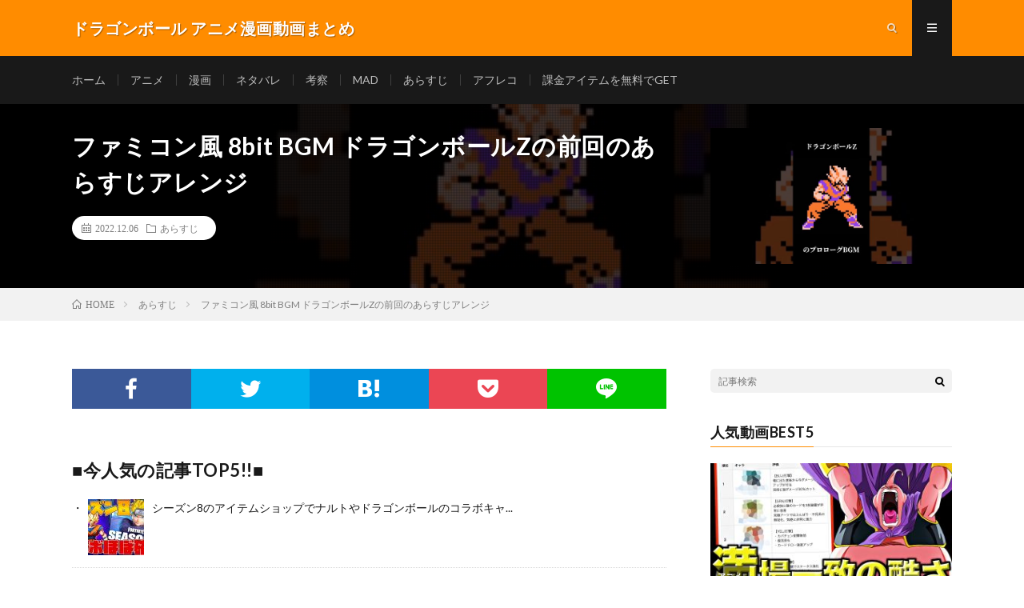

--- FILE ---
content_type: text/html; charset=UTF-8
request_url: https://team2it.net/post-63997/
body_size: 10388
content:
<!DOCTYPE html><html lang="ja" prefix="og: http://ogp.me/ns#"><head prefix="og: http://ogp.me/ns# fb: http://ogp.me/ns/fb# article: http://ogp.me/ns/article#"><meta charset="UTF-8"><title>ファミコン風 8bit BGM ドラゴンボールZの前回のあらすじアレンジ │ ドラゴンボール アニメ漫画動画まとめ</title><link rel='stylesheet' id='wp-block-library-css'  href='https://team2it.net/wp-includes/css/dist/block-library/style.min.css?ver=5.6.16' type='text/css' media='all' /><link rel='stylesheet' id='video-blogster-pro-frontend-css'  href='https://team2it.net/wp-content/cache/autoptimize/autoptimize_single_6e0f2cb7f6625275476cb8a9c067b920.php?ver=4.9.0.4' type='text/css' media='all' /><link rel='stylesheet' id='wordpress-popular-posts-css-css'  href='https://team2it.net/wp-content/cache/autoptimize/autoptimize_single_cff4a50b569f9d814cfe56378d2d03f7.php?ver=6.4.2' type='text/css' media='all' /> <script type='application/json' id='wpp-json'>{"sampling_active":0,"sampling_rate":100,"ajax_url":"https:\/\/team2it.net\/wp-json\/wordpress-popular-posts\/v1\/popular-posts","api_url":"https:\/\/team2it.net\/wp-json\/wordpress-popular-posts","ID":63997,"token":"c561896653","lang":0,"debug":0}</script> <script defer type='text/javascript' src='https://team2it.net/wp-content/plugins/wordpress-popular-posts/assets/js/wpp.min.js?ver=6.4.2' id='wpp-js-js'></script> <link rel="https://api.w.org/" href="https://team2it.net/wp-json/" /><link rel="alternate" type="application/json" href="https://team2it.net/wp-json/wp/v2/posts/63997" /><link rel="canonical" href="https://team2it.net/post-63997/" /><link rel="alternate" type="application/json+oembed" href="https://team2it.net/wp-json/oembed/1.0/embed?url=https%3A%2F%2Fteam2it.net%2Fpost-63997%2F" /><link rel="alternate" type="text/xml+oembed" href="https://team2it.net/wp-json/oembed/1.0/embed?url=https%3A%2F%2Fteam2it.net%2Fpost-63997%2F&#038;format=xml" /><style id="wpp-loading-animation-styles">@-webkit-keyframes bgslide{from{background-position-x:0}to{background-position-x:-200%}}@keyframes bgslide{from{background-position-x:0}to{background-position-x:-200%}}.wpp-widget-placeholder,.wpp-widget-block-placeholder,.wpp-shortcode-placeholder{margin:0 auto;width:60px;height:3px;background:#dd3737;background:linear-gradient(90deg,#dd3737 0%,#571313 10%,#dd3737 100%);background-size:200% auto;border-radius:3px;-webkit-animation:bgslide 1s infinite linear;animation:bgslide 1s infinite linear}</style><link rel="stylesheet" href="https://team2it.net/wp-content/cache/autoptimize/autoptimize_single_75978212f6d09ff43d429b0e5d2b3e76.php"><link rel="stylesheet" href="https://team2it.net/wp-content/cache/autoptimize/autoptimize_single_839acd0b4fbd3f7afffa24aaac1873d0.php"><link rel="stylesheet" href="https://team2it.net/wp-content/cache/autoptimize/autoptimize_single_201af9de3de7ffc4a088de0b6799ed72.php"><link rel="stylesheet" href="https://team2it.net/wp-content/cache/autoptimize/autoptimize_single_e662f256a4c6c37eeef83e923841a00b.php"><link rel="stylesheet" href="https://fonts.googleapis.com/css?family=Lato:400,700,900"><meta http-equiv="X-UA-Compatible" content="IE=edge"><meta name="viewport" content="width=device-width, initial-scale=1, shrink-to-fit=no"><link rel="dns-prefetch" href="//www.google.com"><link rel="dns-prefetch" href="//www.google-analytics.com"><link rel="dns-prefetch" href="//fonts.googleapis.com"><link rel="dns-prefetch" href="//fonts.gstatic.com"><link rel="dns-prefetch" href="//pagead2.googlesyndication.com"><link rel="dns-prefetch" href="//googleads.g.doubleclick.net"><link rel="dns-prefetch" href="//www.gstatic.com"><style type="text/css">.l-header,
.searchNavi__title,
.key__cat,
.eyecatch__cat,
.rankingBox__title,
.categoryDescription,
.pagetop,
.contactTable__header .required,
.heading.heading-primary .heading__bg,
.btn__link:hover,
.widget .tag-cloud-link:hover,
.comment-respond .submit:hover,
.comments__list .comment-reply-link:hover,
.widget .calendar_wrap tbody a:hover,
.comments__list .comment-meta,
.ctaPost__btn{background:#ff8c00;}

.heading.heading-first,
.heading.heading-widget::before,
.heading.heading-footer::before,
.btn__link,
.widget .tag-cloud-link,
.comment-respond .submit,
.comments__list .comment-reply-link,
.content a:hover,
.t-light .l-footer,
.ctaPost__btn{border-color:#ff8c00;}

.categoryBox__title,
.dateList__item a[rel=tag]:hover,
.dateList__item a[rel=category]:hover,
.copySns__copyLink:hover,
.btn__link,
.widget .tag-cloud-link,
.comment-respond .submit,
.comments__list .comment-reply-link,
.widget a:hover,
.widget ul li .rsswidget,
.content a,
.related__title,
.ctaPost__btn:hover{color:#ff8c00;}

.c-user01 {color:#000 !important}
.bgc-user01 {background:#000 !important}
.hc-user01:hover {color:#000 !important}
.c-user02 {color:#000 !important}
.bgc-user02 {background:#000 !important}
.hc-user02:hover {color:#000 !important}
.c-user03 {color:#000 !important}
.bgc-user03 {background:#000 !important}
.hc-user03:hover {color:#000 !important}
.c-user04 {color:#000 !important}
.bgc-user04 {background:#000 !important}
.hc-user04:hover {color:#000 !important}
.c-user05 {color:#000 !important}
.bgc-user05 {background:#000 !important}
.hc-user05:hover {color:#000 !important}

.singleTitle {background-image:url("https://team2it.net/wp-content/uploads/2022/12/8bit-BGM-Z-1-730x410.jpg");}

.content h2{color:#191919;}
.content h2:first-letter{
	font-size:3.2rem;
	padding-bottom:5px;
	border-bottom:3px solid;
	color:#f0b200;
}
.content h3{
	padding:20px;
	color:#191919;
	border: 1px solid #E5E5E5;
	border-left: 5px solid #f0b200;
}</style><style type="text/css" id="wp-custom-css">.youtube2 {
  position: relative;
  width: 100%;
  padding-top: 56.25%;
}
.youtube2 iframe {
  position: absolute;
  top: 0;
  right: 0;
  width: 100% !important;
  height: 100% !important;
}</style><meta property="og:site_name" content="ドラゴンボール アニメ漫画動画まとめ" /><meta property="og:type" content="article" /><meta property="og:title" content="ファミコン風 8bit BGM ドラゴンボールZの前回のあらすじアレンジ" /><meta property="og:description" content="" /><meta property="og:url" content="https://team2it.net/post-63997/" /><meta property="og:image" content="https://team2it.net/wp-content/uploads/2022/12/8bit-BGM-Z-1-730x410.jpg" /><meta name="twitter:card" content="summary_large_image" /> <script>(function(i,s,o,g,r,a,m){i['GoogleAnalyticsObject']=r;i[r]=i[r]||function(){
  (i[r].q=i[r].q||[]).push(arguments)},i[r].l=1*new Date();a=s.createElement(o),
  m=s.getElementsByTagName(o)[0];a.async=1;a.src=g;m.parentNode.insertBefore(a,m)
  })(window,document,'script','https://www.google-analytics.com/analytics.js','ga');

  ga('create', 'UA-99327426-19', 'auto');
  ga('send', 'pageview');</script> <script defer src="https://ajax.googleapis.com/ajax/libs/jquery/2.1.4/jquery.min.js"></script> </head><body data-rsssl=1 class="t-dark"><header class="l-header"><div class="container"><div class="siteTitle"><p class="siteTitle__name  u-txtShdw"> <a class="siteTitle__link" href="https://team2it.net"> <span class="siteTitle__main">ドラゴンボール アニメ漫画動画まとめ</span> </a> <span class="siteTitle__sub"></span></p></div><nav class="menuNavi"><ul class="menuNavi__list"><li class="menuNavi__item u-txtShdw"><span class="menuNavi__link icon-search" id="menuNavi__search" onclick="toggle__search();"></span></li><li class="menuNavi__item u-txtShdw"><span class="menuNavi__link menuNavi__link-current icon-menu" id="menuNavi__menu" onclick="toggle__menu();"></span></li></ul></nav></div></header><div class="l-extraNone" id="extra__search"><div class="container"><div class="searchNavi"><div class="searchBox"><form class="searchBox__form" method="get" target="_top" action="https://team2it.net/" > <input class="searchBox__input" type="text" maxlength="50" name="s" placeholder="記事検索"><button class="searchBox__submit icon-search" type="submit" value="search"> </button></form></div></div></div></div><div class="l-extra" id="extra__menu"><div class="container container-max"><nav class="globalNavi"><ul class="globalNavi__list"><li id="menu-item-1325" class="menu-item menu-item-type-custom menu-item-object-custom menu-item-home menu-item-1325"><a href="https://team2it.net/">ホーム</a></li><li id="menu-item-1327" class="menu-item menu-item-type-taxonomy menu-item-object-category menu-item-1327"><a href="https://team2it.net/category/animation/">アニメ</a></li><li id="menu-item-1329" class="menu-item menu-item-type-taxonomy menu-item-object-category menu-item-1329"><a href="https://team2it.net/category/comic/">漫画</a></li><li id="menu-item-1331" class="menu-item menu-item-type-taxonomy menu-item-object-category menu-item-1331"><a href="https://team2it.net/category/netabare/">ネタバレ</a></li><li id="menu-item-1330" class="menu-item menu-item-type-taxonomy menu-item-object-category menu-item-1330"><a href="https://team2it.net/category/kousatu/">考察</a></li><li id="menu-item-1328" class="menu-item menu-item-type-taxonomy menu-item-object-category menu-item-1328"><a href="https://team2it.net/category/mad/">MAD</a></li><li id="menu-item-1332" class="menu-item menu-item-type-taxonomy menu-item-object-category current-post-ancestor current-menu-parent current-post-parent menu-item-1332"><a href="https://team2it.net/category/arasuji/">あらすじ</a></li><li id="menu-item-1333" class="menu-item menu-item-type-taxonomy menu-item-object-category menu-item-1333"><a href="https://team2it.net/category/ahureko/">アフレコ</a></li><li id="menu-item-1326" class="menu-item menu-item-type-post_type menu-item-object-page menu-item-1326"><a href="https://team2it.net/fixedpage/">課金アイテムを無料でGET</a></li></ul></nav></div></div><div class="singleTitle"><div class="container"><div class="singleTitle__heading"><h1 class="heading heading-singleTitle u-txtShdw">ファミコン風 8bit BGM ドラゴンボールZの前回のあらすじアレンジ</h1><ul class="dateList dateList-singleTitle"><li class="dateList__item icon-calendar">2022.12.06</li><li class="dateList__item icon-folder"><a class="hc" href="https://team2it.net/category/arasuji/" rel="category">あらすじ</a></li></ul></div><div class="eyecatch eyecatch-singleTitle"> <img src="https://team2it.net/wp-content/uploads/2022/12/8bit-BGM-Z-1-730x410.jpg" alt="ファミコン風 8bit BGM ドラゴンボールZの前回のあらすじアレンジ" width="730" height="410" ></div></div></div><div class="breadcrumb" ><div class="container" ><ul class="breadcrumb__list"><li class="breadcrumb__item" itemscope itemtype="http://data-vocabulary.org/Breadcrumb"><a href="https://team2it.net/" itemprop="url"><span class="icon-home" itemprop="title">HOME</span></a></li><li class="breadcrumb__item" itemscope itemtype="http://data-vocabulary.org/Breadcrumb"><a href="https://team2it.net/category/arasuji/" itemprop="url"><span itemprop="title">あらすじ</span></a></li><li class="breadcrumb__item">ファミコン風 8bit BGM ドラゴンボールZの前回のあらすじアレンジ</li></ul></div></div><div class="l-wrapper"><main class="l-main"><aside><ul class="socialList"><li class="socialList__item"><a class="socialList__link icon-facebook" href="http://www.facebook.com/sharer.php?u=https%3A%2F%2Fteam2it.net%2Fpost-63997%2F&amp;t=%E3%83%95%E3%82%A1%E3%83%9F%E3%82%B3%E3%83%B3%E9%A2%A8+8bit+BGM+%E3%83%89%E3%83%A9%E3%82%B4%E3%83%B3%E3%83%9C%E3%83%BC%E3%83%ABZ%E3%81%AE%E5%89%8D%E5%9B%9E%E3%81%AE%E3%81%82%E3%82%89%E3%81%99%E3%81%98%E3%82%A2%E3%83%AC%E3%83%B3%E3%82%B8" target="_blank" title="Facebookで共有"></a></li><li class="socialList__item"><a class="socialList__link icon-twitter" href="http://twitter.com/intent/tweet?text=%E3%83%95%E3%82%A1%E3%83%9F%E3%82%B3%E3%83%B3%E9%A2%A8+8bit+BGM+%E3%83%89%E3%83%A9%E3%82%B4%E3%83%B3%E3%83%9C%E3%83%BC%E3%83%ABZ%E3%81%AE%E5%89%8D%E5%9B%9E%E3%81%AE%E3%81%82%E3%82%89%E3%81%99%E3%81%98%E3%82%A2%E3%83%AC%E3%83%B3%E3%82%B8&amp;https%3A%2F%2Fteam2it.net%2Fpost-63997%2F&amp;url=https%3A%2F%2Fteam2it.net%2Fpost-63997%2F" target="_blank" title="Twitterで共有"></a></li><li class="socialList__item"><a class="socialList__link icon-hatebu" href="http://b.hatena.ne.jp/add?mode=confirm&amp;url=https%3A%2F%2Fteam2it.net%2Fpost-63997%2F&amp;title=%E3%83%95%E3%82%A1%E3%83%9F%E3%82%B3%E3%83%B3%E9%A2%A8+8bit+BGM+%E3%83%89%E3%83%A9%E3%82%B4%E3%83%B3%E3%83%9C%E3%83%BC%E3%83%ABZ%E3%81%AE%E5%89%8D%E5%9B%9E%E3%81%AE%E3%81%82%E3%82%89%E3%81%99%E3%81%98%E3%82%A2%E3%83%AC%E3%83%B3%E3%82%B8" target="_blank" data-hatena-bookmark-title="https%3A%2F%2Fteam2it.net%2Fpost-63997%2F" title="このエントリーをはてなブックマークに追加"></a></li><li class="socialList__item"><a class="socialList__link icon-pocket" href="http://getpocket.com/edit?url=https%3A%2F%2Fteam2it.net%2Fpost-63997%2F" target="_blank" title="pocketで共有"></a></li><li class="socialList__item"><a class="socialList__link icon-line" href="http://line.naver.jp/R/msg/text/?%E3%83%95%E3%82%A1%E3%83%9F%E3%82%B3%E3%83%B3%E9%A2%A8+8bit+BGM+%E3%83%89%E3%83%A9%E3%82%B4%E3%83%B3%E3%83%9C%E3%83%BC%E3%83%ABZ%E3%81%AE%E5%89%8D%E5%9B%9E%E3%81%AE%E3%81%82%E3%82%89%E3%81%99%E3%81%98%E3%82%A2%E3%83%AC%E3%83%B3%E3%82%B8%0D%0Ahttps%3A%2F%2Fteam2it.net%2Fpost-63997%2F" target="_blank" title="LINEで送る"></a></li></ul></aside><aside class="widgetPost widgetPost-top"><aside class="widget widget-post"><h2 class="heading heading-primary">■今人気の記事TOP5!!■</h2><ul class="wpp-list wpp-cards-compact"><li class=""><img src="https://team2it.net/wp-content/uploads/wordpress-popular-posts/19962-featured-70x70.jpg" srcset="https://team2it.net/wp-content/uploads/wordpress-popular-posts/19962-featured-70x70.jpg, https://team2it.net/wp-content/uploads/wordpress-popular-posts/19962-featured-70x70@1.5x.jpg 1.5x, https://team2it.net/wp-content/uploads/wordpress-popular-posts/19962-featured-70x70@2x.jpg 2x, https://team2it.net/wp-content/uploads/wordpress-popular-posts/19962-featured-70x70@2.5x.jpg 2.5x, https://team2it.net/wp-content/uploads/wordpress-popular-posts/19962-featured-70x70@3x.jpg 3x" width="70" height="70" alt="" class="wpp-thumbnail wpp_featured wpp_cached_thumb" decoding="async" loading="lazy"><div class="wpp-item-data"><div class="taxonomies"></div><a href="https://team2it.net/post-19962/" title="シーズン8のアイテムショップでナルトやドラゴンボールのコラボキャラが登場する！【フォートナイト/Fortnite】【リーク情報】【バトルパス】【season8】【悟空/NARUTO】" class="wpp-post-title" target="_self">シーズン8のアイテムショップでナルトやドラゴンボールのコラボキャ...</a></div></li><li class=""><img src="https://team2it.net/wp-content/uploads/wordpress-popular-posts/5389-featured-70x70.jpg" srcset="https://team2it.net/wp-content/uploads/wordpress-popular-posts/5389-featured-70x70.jpg, https://team2it.net/wp-content/uploads/wordpress-popular-posts/5389-featured-70x70@1.5x.jpg 1.5x, https://team2it.net/wp-content/uploads/wordpress-popular-posts/5389-featured-70x70@2x.jpg 2x, https://team2it.net/wp-content/uploads/wordpress-popular-posts/5389-featured-70x70@2.5x.jpg 2.5x, https://team2it.net/wp-content/uploads/wordpress-popular-posts/5389-featured-70x70@3x.jpg 3x" width="70" height="70" alt="" class="wpp-thumbnail wpp_featured wpp_cached_thumb" decoding="async" loading="lazy"><div class="wpp-item-data"><div class="taxonomies"></div><a href="https://team2it.net/post-5389/" title="【SDBH】スーパードラゴンボールヒーローズ！仮面の相場ランキング！仮面を被ったキャラのレート情報！！" class="wpp-post-title" target="_self">【SDBH】スーパードラゴンボールヒーローズ！仮面の相場ランキン...</a></div></li><li class=""><img src="https://team2it.net/wp-content/uploads/wordpress-popular-posts/9606-featured-70x70.jpg" srcset="https://team2it.net/wp-content/uploads/wordpress-popular-posts/9606-featured-70x70.jpg, https://team2it.net/wp-content/uploads/wordpress-popular-posts/9606-featured-70x70@1.5x.jpg 1.5x, https://team2it.net/wp-content/uploads/wordpress-popular-posts/9606-featured-70x70@2x.jpg 2x, https://team2it.net/wp-content/uploads/wordpress-popular-posts/9606-featured-70x70@2.5x.jpg 2.5x, https://team2it.net/wp-content/uploads/wordpress-popular-posts/9606-featured-70x70@3x.jpg 3x" width="70" height="70" alt="" class="wpp-thumbnail wpp_featured wpp_cached_thumb" decoding="async" loading="lazy"><div class="wpp-item-data"><div class="taxonomies"></div><a href="https://team2it.net/post-9606/" title="ドラゴンボールZ – 悟空は蛇姫に騙された   | Goku found himself fooled by the Snake Princess" class="wpp-post-title" target="_self">ドラゴンボールZ – 悟空は蛇姫に騙された   |...</a></div></li><li class=""><img src="https://team2it.net/wp-content/uploads/wordpress-popular-posts/18363-featured-70x70.jpg" srcset="https://team2it.net/wp-content/uploads/wordpress-popular-posts/18363-featured-70x70.jpg, https://team2it.net/wp-content/uploads/wordpress-popular-posts/18363-featured-70x70@1.5x.jpg 1.5x, https://team2it.net/wp-content/uploads/wordpress-popular-posts/18363-featured-70x70@2x.jpg 2x, https://team2it.net/wp-content/uploads/wordpress-popular-posts/18363-featured-70x70@2.5x.jpg 2.5x" width="70" height="70" alt="" class="wpp-thumbnail wpp_featured wpp_cached_thumb" decoding="async" loading="lazy"><div class="wpp-item-data"><div class="taxonomies"></div><a href="https://team2it.net/post-18363/" title="ベジータの新形態名称判明！！○○の極意!!【ドラゴンボール超 75話 感想】新形態の特性「ドM」過ぎないか？w" class="wpp-post-title" target="_self">ベジータの新形態名称判明！！○○の極意!!【ドラゴンボール超 7...</a></div></li><li class=""><img src="https://team2it.net/wp-content/uploads/wordpress-popular-posts/2671-featured-70x70.jpg" srcset="https://team2it.net/wp-content/uploads/wordpress-popular-posts/2671-featured-70x70.jpg, https://team2it.net/wp-content/uploads/wordpress-popular-posts/2671-featured-70x70@1.5x.jpg 1.5x, https://team2it.net/wp-content/uploads/wordpress-popular-posts/2671-featured-70x70@2x.jpg 2x, https://team2it.net/wp-content/uploads/wordpress-popular-posts/2671-featured-70x70@2.5x.jpg 2.5x" width="70" height="70" alt="" class="wpp-thumbnail wpp_featured wpp_cached_thumb" decoding="async" loading="lazy"><div class="wpp-item-data"><div class="taxonomies"></div><a href="https://team2it.net/post-2671/" title="「ドラゴンボール超　めちゃでかふわふわドラゴンボールぬいぐるみ　Ｅ．五星球」がとれました！" class="wpp-post-title" target="_self">「ドラゴンボール超　めちゃでかふわふわドラゴンボールぬいぐるみ　...</a></div></li></ul></aside><aside class="widget widget-post"><div class="textwidget"><p><script defer src='https://fam-8.net/ad/js/fam8-tagify.min.js'></script></p><div id= 'div_fam8_async_48758_3'> <script defer src="[data-uri]"></script> </div></div></aside><aside class="widget widget-post"><a href="https://team2it.net/fixedpage" target="_blank" rel="noopener"><img width="600" height="431" src="https://team2it.net/wp-content/uploads/2020/12/gazou02.png" class="image wp-image-489  attachment-full size-full" alt="" loading="lazy" style="max-width: 100%; height: auto;" /></a></aside><aside class="widget_text widget widget-post"><div class="textwidget custom-html-widget"><p>　</p>  <script defer src="https://adm.shinobi.jp/s/4f1aa0b593a6a1dda2b3058e809c969c"></script> <p>　</p></div></aside></aside><section class="content"><div class="youtube"><iframe title="ファミコン風 8bit BGM ドラゴンボールZの前回のあらすじアレンジ" src="https://www.youtube.com/embed/NTTpdtOVU9o?feature=oembed" frameborder="0" allow="accelerometer; autoplay; clipboard-write; encrypted-media; gyroscope; picture-in-picture" allowfullscreen></iframe></div><p><P></p></section><aside><ul class="socialList"><li class="socialList__item"><a class="socialList__link icon-facebook" href="http://www.facebook.com/sharer.php?u=https%3A%2F%2Fteam2it.net%2Fpost-63997%2F&amp;t=%E3%83%95%E3%82%A1%E3%83%9F%E3%82%B3%E3%83%B3%E9%A2%A8+8bit+BGM+%E3%83%89%E3%83%A9%E3%82%B4%E3%83%B3%E3%83%9C%E3%83%BC%E3%83%ABZ%E3%81%AE%E5%89%8D%E5%9B%9E%E3%81%AE%E3%81%82%E3%82%89%E3%81%99%E3%81%98%E3%82%A2%E3%83%AC%E3%83%B3%E3%82%B8" target="_blank" title="Facebookで共有"></a></li><li class="socialList__item"><a class="socialList__link icon-twitter" href="http://twitter.com/intent/tweet?text=%E3%83%95%E3%82%A1%E3%83%9F%E3%82%B3%E3%83%B3%E9%A2%A8+8bit+BGM+%E3%83%89%E3%83%A9%E3%82%B4%E3%83%B3%E3%83%9C%E3%83%BC%E3%83%ABZ%E3%81%AE%E5%89%8D%E5%9B%9E%E3%81%AE%E3%81%82%E3%82%89%E3%81%99%E3%81%98%E3%82%A2%E3%83%AC%E3%83%B3%E3%82%B8&amp;https%3A%2F%2Fteam2it.net%2Fpost-63997%2F&amp;url=https%3A%2F%2Fteam2it.net%2Fpost-63997%2F" target="_blank" title="Twitterで共有"></a></li><li class="socialList__item"><a class="socialList__link icon-hatebu" href="http://b.hatena.ne.jp/add?mode=confirm&amp;url=https%3A%2F%2Fteam2it.net%2Fpost-63997%2F&amp;title=%E3%83%95%E3%82%A1%E3%83%9F%E3%82%B3%E3%83%B3%E9%A2%A8+8bit+BGM+%E3%83%89%E3%83%A9%E3%82%B4%E3%83%B3%E3%83%9C%E3%83%BC%E3%83%ABZ%E3%81%AE%E5%89%8D%E5%9B%9E%E3%81%AE%E3%81%82%E3%82%89%E3%81%99%E3%81%98%E3%82%A2%E3%83%AC%E3%83%B3%E3%82%B8" target="_blank" data-hatena-bookmark-title="https%3A%2F%2Fteam2it.net%2Fpost-63997%2F" title="このエントリーをはてなブックマークに追加"></a></li><li class="socialList__item"><a class="socialList__link icon-pocket" href="http://getpocket.com/edit?url=https%3A%2F%2Fteam2it.net%2Fpost-63997%2F" target="_blank" title="pocketで共有"></a></li><li class="socialList__item"><a class="socialList__link icon-line" href="http://line.naver.jp/R/msg/text/?%E3%83%95%E3%82%A1%E3%83%9F%E3%82%B3%E3%83%B3%E9%A2%A8+8bit+BGM+%E3%83%89%E3%83%A9%E3%82%B4%E3%83%B3%E3%83%9C%E3%83%BC%E3%83%ABZ%E3%81%AE%E5%89%8D%E5%9B%9E%E3%81%AE%E3%81%82%E3%82%89%E3%81%99%E3%81%98%E3%82%A2%E3%83%AC%E3%83%B3%E3%82%B8%0D%0Ahttps%3A%2F%2Fteam2it.net%2Fpost-63997%2F" target="_blank" title="LINEで送る"></a></li></ul></aside><aside class="widgetPost widgetPost-bottom"><aside class="widget widget-post"><a href="https://team2it.net/fixedpage" target="_blank" rel="noopener"><img width="500" height="359" src="https://team2it.net/wp-content/uploads/2020/12/gazou02.png" class="image wp-image-489  attachment-500x359 size-500x359" alt="" loading="lazy" style="max-width: 100%; height: auto;" /></a></aside><aside class="widget_text widget widget-post"><div class="textwidget custom-html-widget"><p>　</p>  <script defer src="https://adm.shinobi.jp/s/78af1d11c75e31fad03cf0d57ce293f4"></script> <p>　</p></div></aside></aside><aside class="related"><h2 class="heading heading-primary">関連する記事</h2><ul class="related__list"><li class="related__item"> <a class="related__imgLink" href="https://team2it.net/post-170985/" title="【DragonBallGTPiano】ドラゴンボールGTあらすじピアノ #piano #pianotutorial #ピアノ #ピアノ初心者 #ピアノ簡単 #bgm #dragonball"> <img src="https://team2it.net/wp-content/themes/lionmedia/img/img_no_thumbnail.gif" alt="NO IMAGE" width="160" height="160" > </a><h3 class="related__title"> <a href="https://team2it.net/post-170985/">【DragonBallGTPiano】ドラゴンボールGTあらすじピアノ #piano #pianotutorial #ピアノ #ピアノ初心者 #ピアノ簡単 #bgm #dragonball</a> <span class="icon-calendar">2025.03.31</span></h3><p class="related__contents">[…]</p></li><li class="related__item"> <a class="related__imgLink" href="https://team2it.net/post-200387/" title="ナンバーワン戦隊ゴジュウジャー第40話前回のあらすじ！？#特撮 #ゴジュウジャー #スーパー戦隊シリーズ#ゴジュウユニコーン#テガソード#ゴジュウジャー第39話"> <img src="https://team2it.net/wp-content/uploads/2025/12/40-39-150x150.jpg" alt="ナンバーワン戦隊ゴジュウジャー第40話前回のあらすじ！？#特撮 #ゴジュウジャー #スーパー戦隊シリーズ#ゴジュウユニコーン#テガソード#ゴジュウジャー第39話" width="150" height="150" > </a><h3 class="related__title"> <a href="https://team2it.net/post-200387/">ナンバーワン戦隊ゴジュウジャー第40話前回のあらすじ！？#特撮 #ゴジュウジャー #スーパー戦隊シリーズ#ゴジュウユニコーン#テガソード#ゴジュウジャー第39話</a> <span class="icon-calendar">2025.12.10</span></h3><p class="related__contents">はいどうもこんにちは落ち着くティータイムです この動画が良いと思ったら高評価チャンネル登録コメントなど是非是非よろしくお願いいたします　 メインチャン[…]</p></li><li class="related__item"> <a class="related__imgLink" href="https://team2it.net/post-33261/" title="【DRAGONBALL】#LAST GT編 伏線回収 原作にない完全オリジナルストーリー 100%全話収録 ドラゴンボールヒーローズ アルティメットミッション 3DS #ネタバレ"> <img src="https://team2it.net/wp-content/uploads/2022/02/DRAGONBALLLAST-GT-100-3DS--150x150.jpg" alt="【DRAGONBALL】#LAST GT編 伏線回収 原作にない完全オリジナルストーリー 100%全話収録 ドラゴンボールヒーローズ アルティメットミッション 3DS #ネタバレ" width="150" height="150" > </a><h3 class="related__title"> <a href="https://team2it.net/post-33261/">【DRAGONBALL】#LAST GT編 伏線回収 原作にない完全オリジナルストーリー 100%全話収録 ドラゴンボールヒーローズ アルティメットミッション 3DS #ネタバレ</a> <span class="icon-calendar">2022.02.21</span></h3><p class="related__contents">100%全話収録 ドラゴンボールヒーローズ アルティメットミッション 3DS ドラゴンボール100％完結リスト 100%全話収録 ドラゴンボールフュー[…]</p></li></ul></aside><aside class="comments"><div id="respond" class="comment-respond"><h2 class="heading heading-primary">コメントを書く <small><a rel="nofollow" id="cancel-comment-reply-link" href="/post-63997/#respond" style="display:none;">コメントをキャンセル</a></small></h2><form action="https://team2it.net/wp-comments-post.php" method="post" id="commentform" class="comment-form"><p class="comment-notes"><span id="email-notes">メールアドレスが公開されることはありません。</span></p><p class="comment-form-comment"><label for="comment">コメント</label><textarea id="comment" name="comment" cols="45" rows="8" maxlength="65525" required="required"></textarea></p><p class="comment-form-author"><label for="author">名前</label> <input id="author" name="author" type="text" value="" size="30" maxlength="245" /></p><p class="comment-form-email"><label for="email">メール</label> <input id="email" name="email" type="text" value="" size="30" maxlength="100" aria-describedby="email-notes" /></p><p class="comment-form-url"><label for="url">サイト</label> <input id="url" name="url" type="text" value="" size="30" maxlength="200" /></p><p class="comment-form-cookies-consent"><input id="wp-comment-cookies-consent" name="wp-comment-cookies-consent" type="checkbox" value="yes" /> <label for="wp-comment-cookies-consent">次回のコメントで使用するためブラウザーに自分の名前、メールアドレス、サイトを保存する。</label></p><p class="form-submit"><input name="submit" type="submit" id="submit" class="submit" value="コメントを送信" /> <input type='hidden' name='comment_post_ID' value='63997' id='comment_post_ID' /> <input type='hidden' name='comment_parent' id='comment_parent' value='0' /></p><p class="tsa_param_field_tsa_" style="display:none;">email confirm<span class="required">*</span><input type="text" name="tsa_email_param_field___" id="tsa_email_param_field___" size="30" value="" /></p><p class="tsa_param_field_tsa_2" style="display:none;">post date<span class="required">*</span><input type="text" name="tsa_param_field_tsa_3" id="tsa_param_field_tsa_3" size="30" value="2026-01-24 03:41:28" /></p><p id="throwsSpamAway">メールアドレスの入力は必須ではありません。</p></form></div></aside></main><div class="l-sidebar"><aside class="widget"><div class="searchBox"><form class="searchBox__form" method="get" target="_top" action="https://team2it.net/" > <input class="searchBox__input" type="text" maxlength="50" name="s" placeholder="記事検索"><button class="searchBox__submit icon-search" type="submit" value="search"> </button></form></div></aside><aside class="widget"><h2 class="heading heading-widget">人気動画BEST5</h2><div class="popular-posts-sr"><style>.wpp-cardview-compact { margin-left: 0; margin-right: 0; padding: 0; } .wpp-cardview-compact li { list-style: none; margin: 0 0 1.2em 0; padding: 0 0 1em 0; border-bottom: #ddd 1px solid; } .in-preview-mode .wpp-cardview-compact li { margin: 0 0 1.2em 0; padding: 0 0 1em 0; } .wpp-cardview-compact li:last-of-type, .wpp-cardview-compact li:only-child { margin: 0; padding: 0; border-bottom: none; } .wpp-cardview-compact .wpp-thumbnail-container { position: relative; margin-bottom: .8em; } .wpp-cardview-compact li .wpp-thumbnail { overflow: hidden; display: block; float: none; margin: 0; width: 100%; height: auto; font-size: 0.8em; line-height: 1; background: #f0f0f0; border: none; } .wpp-cardview-compact li a { text-decoration: none; } .wpp-cardview-compact li a:hover { text-decoration: underline; } .wpp-cardview-compact li .taxonomies, .wpp-cardview-compact li .wpp-post-title { display: block; font-weight: bold; } .wpp-cardview-compact li .taxonomies { position: absolute; bottom: 0; left: 0; padding: 1em; color: #aaa; font-size: 0.7em; line-height: 1; background: rgba(0, 0, 0, 0.5); } .wpp-cardview-compact li .taxonomies a { color: #fff; } .wpp-cardview-compact li .wpp-post-title { margin: 0 0 0.5em; font-size: 1.2em; line-height: 1.2; }</style><ul class="wpp-list wpp-cardview-compact"><li><div class="wpp-thumbnail-container"><a href="https://team2it.net/post-10040/" target="_self"><img src="https://team2it.net/wp-content/uploads/wordpress-popular-posts/10040-featured-320x165.jpg" srcset="https://team2it.net/wp-content/uploads/wordpress-popular-posts/10040-featured-320x165.jpg, https://team2it.net/wp-content/uploads/wordpress-popular-posts/10040-featured-320x165@1.5x.jpg 1.5x, https://team2it.net/wp-content/uploads/wordpress-popular-posts/10040-featured-320x165@2x.jpg 2x, https://team2it.net/wp-content/uploads/wordpress-popular-posts/10040-featured-320x165@2.5x.jpg 2.5x, https://team2it.net/wp-content/uploads/wordpress-popular-posts/10040-featured-320x165@3x.jpg 3x" width="320" height="165" alt="" class="wpp-thumbnail wpp_featured wpp_cached_thumb" decoding="async" loading="lazy"></a><div class="taxonomies"><a href="https://team2it.net/category/animation/" class="wpp-taxonomy category category-9">アニメ</a></div></div><div class="wpp-item-data"><a href="https://team2it.net/post-10040/" class="wpp-post-title" target="_self">某攻略サイトの最強キャラランキングがヤバ過ぎるｗ【ドラゴンボールレジェンズ】【DRAGONBALL LEGENDS】</a></div></li><li><div class="wpp-thumbnail-container"><a href="https://team2it.net/post-13908/" target="_self"><img src="https://team2it.net/wp-content/uploads/wordpress-popular-posts/13908-featured-320x165.jpg" width="320" height="165" alt="" class="wpp-thumbnail wpp_featured wpp_cached_thumb" decoding="async" loading="lazy"></a><div class="taxonomies"><a href="https://team2it.net/category/animation/" class="wpp-taxonomy category category-9">アニメ</a></div></div><div class="wpp-item-data"><a href="https://team2it.net/post-13908/" class="wpp-post-title" target="_self">一番くじ！SMSPバーダック！てんこ盛り!7月ドラゴンボールフィギュア情報‼️</a></div></li><li><div class="wpp-thumbnail-container"><a href="https://team2it.net/post-91593/" target="_self"><img src="https://team2it.net/wp-content/uploads/wordpress-popular-posts/91593-featured-320x165.jpg" srcset="https://team2it.net/wp-content/uploads/wordpress-popular-posts/91593-featured-320x165.jpg, https://team2it.net/wp-content/uploads/wordpress-popular-posts/91593-featured-320x165@1.5x.jpg 1.5x, https://team2it.net/wp-content/uploads/wordpress-popular-posts/91593-featured-320x165@2x.jpg 2x, https://team2it.net/wp-content/uploads/wordpress-popular-posts/91593-featured-320x165@2.5x.jpg 2.5x, https://team2it.net/wp-content/uploads/wordpress-popular-posts/91593-featured-320x165@3x.jpg 3x" width="320" height="165" alt="" class="wpp-thumbnail wpp_featured wpp_cached_thumb" decoding="async" loading="lazy"></a><div class="taxonomies"><a href="https://team2it.net/category/mad/" class="wpp-taxonomy category category-33">MAD</a></div></div><div class="wpp-item-data"><a href="https://team2it.net/post-91593/" class="wpp-post-title" target="_self">遂に一周年！ほんとうにありがとうございます！【ドラゴンボール】</a></div></li><li><div class="wpp-thumbnail-container"><a href="https://team2it.net/post-5479/" target="_self"><img src="https://team2it.net/wp-content/uploads/wordpress-popular-posts/5479-featured-320x165.jpg" width="320" height="165" alt="" class="wpp-thumbnail wpp_featured wpp_cached_thumb" decoding="async" loading="lazy"></a><div class="taxonomies"><a href="https://team2it.net/category/mad/" class="wpp-taxonomy category category-33">MAD</a></div></div><div class="wpp-item-data"><a href="https://team2it.net/post-5479/" class="wpp-post-title" target="_self">ドラゴンボール【Mad/Amv】映画ブロリー Warriors</a></div></li><li><div class="wpp-thumbnail-container"><a href="https://team2it.net/post-52582/" target="_self"><img src="https://team2it.net/wp-content/uploads/wordpress-popular-posts/52582-featured-320x165.jpg" width="320" height="165" alt="" class="wpp-thumbnail wpp_featured wpp_cached_thumb" decoding="async" loading="lazy"></a><div class="taxonomies"><a href="https://team2it.net/category/animation/" class="wpp-taxonomy category category-9">アニメ</a></div></div><div class="wpp-item-data"><a href="https://team2it.net/post-52582/" class="wpp-post-title" target="_self">ドラゴンボール超　スーパヒーローちょっとしたPV</a></div></li></ul></div></aside><aside class="widget"><h2 class="heading heading-widget">カテゴリー</h2><form action="https://team2it.net" method="get"><label class="screen-reader-text" for="cat">カテゴリー</label><select  name='cat' id='cat' class='postform' ><option value='-1'>カテゴリーを選択</option><option class="level-0" value="33">MAD</option><option class="level-0" value="32">あらすじ</option><option class="level-0" value="9">アニメ</option><option class="level-0" value="31">アフレコ</option><option class="level-0" value="30">ネタバレ</option><option class="level-0" value="24">漫画</option><option class="level-0" value="27">考察</option> </select></form> <script defer src="[data-uri]"></script> </aside><aside class="widget"><h2 class="heading heading-widget">最近の投稿</h2><ol class="imgListWidget"><li class="imgListWidget__item"> <a class="imgListWidget__borderBox" href="https://team2it.net/post-209062/" title="この三つ巴の戦いを見てほしい！！"><span> <img width="150" height="150" src="https://team2it.net/wp-content/uploads/2026/01/unnamed-file-207-150x150.jpg" class="attachment-thumbnail size-thumbnail wp-post-image" alt="" loading="lazy" /> </span></a><h3 class="imgListWidget__title"> <a href="https://team2it.net/post-209062/">この三つ巴の戦いを見てほしい！！</a></h3></li><li class="imgListWidget__item"> <a class="imgListWidget__borderBox" href="https://team2it.net/post-209059/" title="fabmcqeen 1 #ドラゴンボールレジェンズ #dragonballlegends"><span> <img width="150" height="150" src="https://team2it.net/wp-content/uploads/2026/01/fabmcqeen-1-dragonballlegends-150x150.jpg" class="attachment-thumbnail size-thumbnail wp-post-image" alt="" loading="lazy" /> </span></a><h3 class="imgListWidget__title"> <a href="https://team2it.net/post-209059/">fabmcqeen 1 #ドラゴンボールレジェンズ #dragonballlegends</a></h3></li><li class="imgListWidget__item"> <a class="imgListWidget__borderBox" href="https://team2it.net/post-209056/" title="バータの必殺技を比べてみた ドラゴンボールZ 偉大なるDB伝説 PS,SS版 (MACH ATTACK by BURTER) 【〇〇集シリーズ】 #Shorts"><span> <img width="150" height="150" src="https://team2it.net/wp-content/uploads/2026/01/Z-DB-PSSS-MACH-ATTACK-by-BURTER-Shorts-150x150.jpg" class="attachment-thumbnail size-thumbnail wp-post-image" alt="" loading="lazy" /> </span></a><h3 class="imgListWidget__title"> <a href="https://team2it.net/post-209056/">バータの必殺技を比べてみた ドラゴンボールZ 偉大なるDB伝説 PS,SS版 (MACH ATTACK by BURTER) 【〇〇集シリーズ】 #Shorts</a></h3></li><li class="imgListWidget__item"> <a class="imgListWidget__borderBox" href="https://team2it.net/post-209053/" title="DMMオンクレのゲットゲージ利用で「【ゴジータ】ドラゴンボール超 Grandista-GOGETA-Ⅱ」を20手( ´◔ὢ◔`)"><span> <img width="150" height="150" src="https://team2it.net/wp-content/uploads/2026/01/DMM-Grandista-GOGETA-20--150x150.jpg" class="attachment-thumbnail size-thumbnail wp-post-image" alt="" loading="lazy" /> </span></a><h3 class="imgListWidget__title"> <a href="https://team2it.net/post-209053/">DMMオンクレのゲットゲージ利用で「【ゴジータ】ドラゴンボール超 Grandista-GOGETA-Ⅱ」を20手( ´◔ὢ◔`)</a></h3></li><li class="imgListWidget__item"> <a class="imgListWidget__borderBox" href="https://team2it.net/post-209049/" title="親ギャリでザマスに抵抗するトランクスとべジータ#ドラゴンボール"><span> <img width="150" height="150" src="https://team2it.net/wp-content/uploads/2026/01/unnamed-file-206-150x150.jpg" class="attachment-thumbnail size-thumbnail wp-post-image" alt="" loading="lazy" /> </span></a><h3 class="imgListWidget__title"> <a href="https://team2it.net/post-209049/">親ギャリでザマスに抵抗するトランクスとべジータ#ドラゴンボール</a></h3></li></ol></aside><div class="widgetSticky"><aside class="widget widget-sticky"><h2 class="heading heading-widget">アーカイブ</h2> <label class="screen-reader-text" for="archives-dropdown-2">アーカイブ</label> <select id="archives-dropdown-2" name="archive-dropdown"><option value="">月を選択</option><option value='https://team2it.net/2026/01/'> 2026年1月</option><option value='https://team2it.net/2025/12/'> 2025年12月</option><option value='https://team2it.net/2025/11/'> 2025年11月</option><option value='https://team2it.net/2025/10/'> 2025年10月</option><option value='https://team2it.net/2025/09/'> 2025年9月</option><option value='https://team2it.net/2025/08/'> 2025年8月</option><option value='https://team2it.net/2025/07/'> 2025年7月</option><option value='https://team2it.net/2025/06/'> 2025年6月</option><option value='https://team2it.net/2025/05/'> 2025年5月</option><option value='https://team2it.net/2025/04/'> 2025年4月</option><option value='https://team2it.net/2025/03/'> 2025年3月</option><option value='https://team2it.net/2025/02/'> 2025年2月</option><option value='https://team2it.net/2025/01/'> 2025年1月</option><option value='https://team2it.net/2024/12/'> 2024年12月</option><option value='https://team2it.net/2024/11/'> 2024年11月</option><option value='https://team2it.net/2024/10/'> 2024年10月</option><option value='https://team2it.net/2024/09/'> 2024年9月</option><option value='https://team2it.net/2024/08/'> 2024年8月</option><option value='https://team2it.net/2024/07/'> 2024年7月</option><option value='https://team2it.net/2024/06/'> 2024年6月</option><option value='https://team2it.net/2024/05/'> 2024年5月</option><option value='https://team2it.net/2024/04/'> 2024年4月</option><option value='https://team2it.net/2024/03/'> 2024年3月</option><option value='https://team2it.net/2024/02/'> 2024年2月</option><option value='https://team2it.net/2024/01/'> 2024年1月</option><option value='https://team2it.net/2023/12/'> 2023年12月</option><option value='https://team2it.net/2023/11/'> 2023年11月</option><option value='https://team2it.net/2023/10/'> 2023年10月</option><option value='https://team2it.net/2023/09/'> 2023年9月</option><option value='https://team2it.net/2023/08/'> 2023年8月</option><option value='https://team2it.net/2023/07/'> 2023年7月</option><option value='https://team2it.net/2023/06/'> 2023年6月</option><option value='https://team2it.net/2023/05/'> 2023年5月</option><option value='https://team2it.net/2023/04/'> 2023年4月</option><option value='https://team2it.net/2023/03/'> 2023年3月</option><option value='https://team2it.net/2023/02/'> 2023年2月</option><option value='https://team2it.net/2023/01/'> 2023年1月</option><option value='https://team2it.net/2022/12/'> 2022年12月</option><option value='https://team2it.net/2022/11/'> 2022年11月</option><option value='https://team2it.net/2022/10/'> 2022年10月</option><option value='https://team2it.net/2022/09/'> 2022年9月</option><option value='https://team2it.net/2022/08/'> 2022年8月</option><option value='https://team2it.net/2022/07/'> 2022年7月</option><option value='https://team2it.net/2022/06/'> 2022年6月</option><option value='https://team2it.net/2022/05/'> 2022年5月</option><option value='https://team2it.net/2022/04/'> 2022年4月</option><option value='https://team2it.net/2022/03/'> 2022年3月</option><option value='https://team2it.net/2022/02/'> 2022年2月</option><option value='https://team2it.net/2022/01/'> 2022年1月</option><option value='https://team2it.net/2021/12/'> 2021年12月</option><option value='https://team2it.net/2021/11/'> 2021年11月</option><option value='https://team2it.net/2021/10/'> 2021年10月</option><option value='https://team2it.net/2021/09/'> 2021年9月</option><option value='https://team2it.net/2021/08/'> 2021年8月</option><option value='https://team2it.net/2021/07/'> 2021年7月</option><option value='https://team2it.net/2021/06/'> 2021年6月</option><option value='https://team2it.net/2021/05/'> 2021年5月</option><option value='https://team2it.net/2021/04/'> 2021年4月</option><option value='https://team2it.net/2021/03/'> 2021年3月</option><option value='https://team2it.net/2021/02/'> 2021年2月</option><option value='https://team2it.net/2021/01/'> 2021年1月</option> </select> <script defer src="[data-uri]"></script> </aside><aside class="widget_text widget widget-sticky"><div class="textwidget custom-html-widget"><p>　</p>  <script defer src="https://adm.shinobi.jp/s/6660db871c0273e2da25bfd98aa7e6ba"></script> </div></aside></div></div></div>  <script type="application/ld+json">{
  "@context": "http://schema.org",
  "@type": "Article ",
  "mainEntityOfPage":{
	  "@type": "WebPage",
	  "@id": "https://team2it.net/post-63997/"
  },
  "headline": "ファミコン風 8bit BGM ドラゴンボールZの前回のあらすじアレンジ",
  "image": {
	  "@type": "ImageObject",
	  "url": "https://team2it.net/wp-content/uploads/2022/12/8bit-BGM-Z-1-730x410.jpg",
	  "height": "410",
	  "width": "730"
	    },
  "datePublished": "2022-12-06T01:01:41+0900",
  "dateModified": "2022-12-06T01:01:41+0900",
  "author": {
	  "@type": "Person",
	  "name": "Yutelgaming"
  },
  "publisher": {
	  "@type": "Organization",
	  "name": "ドラゴンボール アニメ漫画動画まとめ",
	  "logo": {
		  "@type": "ImageObject",
		  		    		    "url": "",
		    "width": "",
		    "height":""
		    		  	  }
  },
  "description": ""
  }</script> <footer class="l-footer"><div class="container"><div class="pagetop u-txtShdw"><a class="pagetop__link" href="#top">Back to Top</a></div><div class="copySns copySns-noBorder"><div class="copySns__copy"> © Copyright 2026 <a class="copySns__copyLink" href="https://team2it.net">ドラゴンボール アニメ漫画動画まとめ</a>. <span class="copySns__copyInfo"> ドラゴンボール アニメ漫画動画まとめ by <a class="copySns__copyLink" href="http://fit-jp.com/" target="_blank">FIT-Web Create</a>. Powered by <a class="copySns__copyLink" href="https://wordpress.org/" target="_blank">WordPress</a>. </span></div></div></div></footer>  <script defer type='text/javascript' src='https://team2it.net/wp-includes/js/wp-embed.min.js?ver=5.6.16' id='wp-embed-js'></script> <script defer type='text/javascript' src='https://team2it.net/wp-includes/js/comment-reply.min.js?ver=5.6.16' id='comment-reply-js'></script> <script defer type='text/javascript' src='https://team2it.net/wp-includes/js/jquery/jquery.min.js?ver=3.5.1' id='jquery-core-js'></script> <script defer type='text/javascript' src='https://team2it.net/wp-includes/js/jquery/jquery-migrate.min.js?ver=3.3.2' id='jquery-migrate-js'></script> <script defer type='text/javascript' src='https://team2it.net/wp-content/plugins/throws-spam-away/js/tsa_params.min.js?ver=3.6' id='throws-spam-away-script-js'></script> <script defer src="[data-uri]"></script> </body></html>